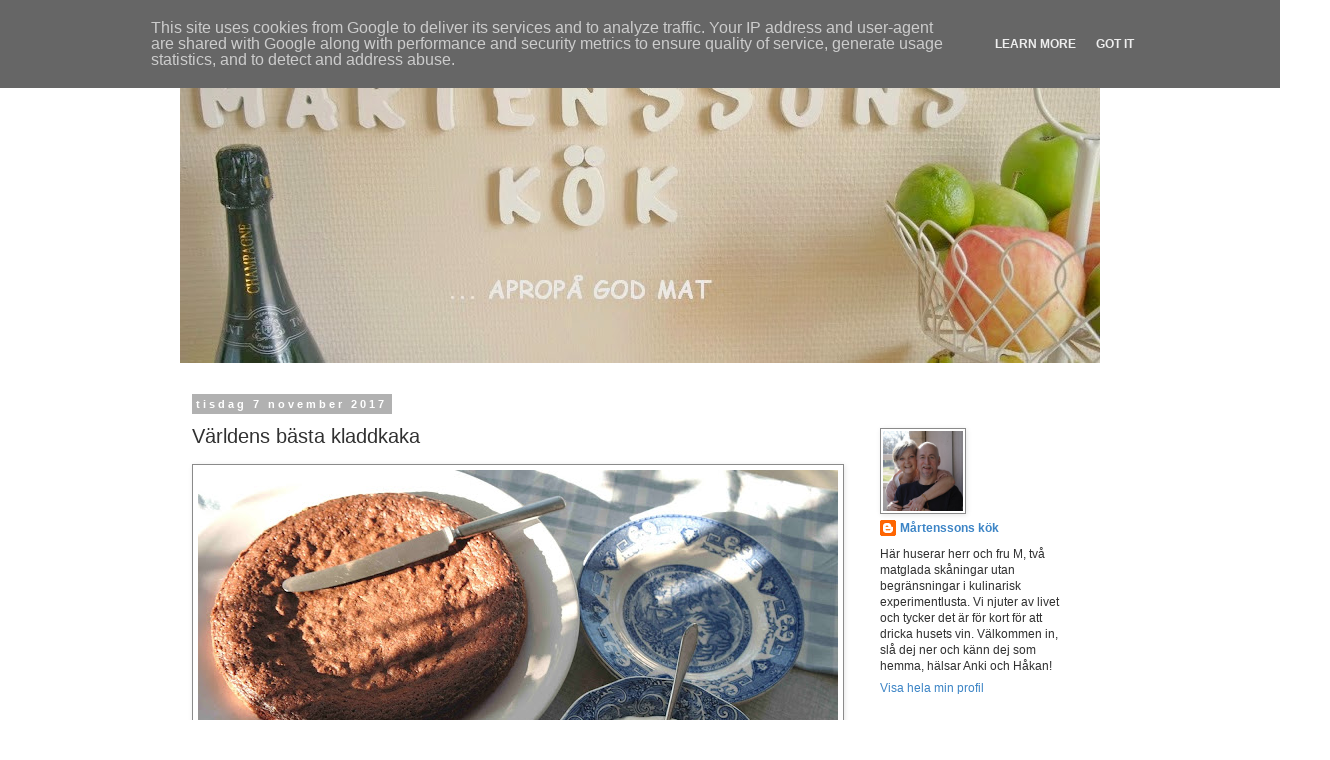

--- FILE ---
content_type: text/html; charset=UTF-8
request_url: https://www.martenssonskok.se/2017/11/varldens-basta-kladdkaka.html
body_size: 20216
content:
<!DOCTYPE html>
<html class='v2' dir='ltr' lang='sv'>
<head>
<link href='https://www.blogger.com/static/v1/widgets/335934321-css_bundle_v2.css' rel='stylesheet' type='text/css'/>
<meta content='width=1100' name='viewport'/>
<meta content='text/html; charset=UTF-8' http-equiv='Content-Type'/>
<meta content='blogger' name='generator'/>
<link href='https://www.martenssonskok.se/favicon.ico' rel='icon' type='image/x-icon'/>
<link href='https://www.martenssonskok.se/2017/11/varldens-basta-kladdkaka.html' rel='canonical'/>
<link rel="alternate" type="application/atom+xml" title="MÅRTENSSONS KÖK - Atom" href="https://www.martenssonskok.se/feeds/posts/default" />
<link rel="alternate" type="application/rss+xml" title="MÅRTENSSONS KÖK - RSS" href="https://www.martenssonskok.se/feeds/posts/default?alt=rss" />
<link rel="service.post" type="application/atom+xml" title="MÅRTENSSONS KÖK - Atom" href="https://www.blogger.com/feeds/4232282486110127427/posts/default" />

<link rel="alternate" type="application/atom+xml" title="MÅRTENSSONS KÖK - Atom" href="https://www.martenssonskok.se/feeds/7278692202222210749/comments/default" />
<!--Can't find substitution for tag [blog.ieCssRetrofitLinks]-->
<link href='https://blogger.googleusercontent.com/img/b/R29vZ2xl/AVvXsEjDK3NY3nhXButGfWKlJBAJL__XfeBJB_bOIZpnwEHsFnkkNunirK8Po9eSlHSX8hhSxItXnw8GzCL3KobnbaPDDDfSLOxEcxE-Ow8TF3wB8HWrqi_LjODVpzztsEHBObi6MM8XEp-0BSM/s640/kladdkaka.jpg' rel='image_src'/>
<meta content='https://www.martenssonskok.se/2017/11/varldens-basta-kladdkaka.html' property='og:url'/>
<meta content='Världens bästa kladdkaka' property='og:title'/>
<meta content='  I dag är det kladdkakans dag och hela cyberspace med alla sina sociala medier fullkomligt svämmar över av goda kladdiga chokladbakverk - s...' property='og:description'/>
<meta content='https://blogger.googleusercontent.com/img/b/R29vZ2xl/AVvXsEjDK3NY3nhXButGfWKlJBAJL__XfeBJB_bOIZpnwEHsFnkkNunirK8Po9eSlHSX8hhSxItXnw8GzCL3KobnbaPDDDfSLOxEcxE-Ow8TF3wB8HWrqi_LjODVpzztsEHBObi6MM8XEp-0BSM/w1200-h630-p-k-no-nu/kladdkaka.jpg' property='og:image'/>
<title>MÅRTENSSONS KÖK: Världens bästa kladdkaka</title>
<style id='page-skin-1' type='text/css'><!--
/*
-----------------------------------------------
Blogger Template Style
Name:     Simple
Designer: Blogger
URL:      www.blogger.com
----------------------------------------------- */
/* Content
----------------------------------------------- */
body {
font: normal normal 12px Verdana, Geneva, sans-serif;
color: #313131;
background: #ffffff none no-repeat scroll center center;
padding: 0 0 0 0;
}
html body .region-inner {
min-width: 0;
max-width: 100%;
width: auto;
}
h2 {
font-size: 22px;
}
a:link {
text-decoration:none;
color: #3d85c6;
}
a:visited {
text-decoration:none;
color: #3d85c6;
}
a:hover {
text-decoration:underline;
color: #ff918a;
}
.body-fauxcolumn-outer .fauxcolumn-inner {
background: transparent none repeat scroll top left;
_background-image: none;
}
.body-fauxcolumn-outer .cap-top {
position: absolute;
z-index: 1;
height: 400px;
width: 100%;
}
.body-fauxcolumn-outer .cap-top .cap-left {
width: 100%;
background: transparent none repeat-x scroll top left;
_background-image: none;
}
.content-outer {
-moz-box-shadow: 0 0 0 rgba(0, 0, 0, .15);
-webkit-box-shadow: 0 0 0 rgba(0, 0, 0, .15);
-goog-ms-box-shadow: 0 0 0 #333333;
box-shadow: 0 0 0 rgba(0, 0, 0, .15);
margin-bottom: 1px;
}
.content-inner {
padding: 10px 40px;
}
.content-inner {
background-color: #ffffff;
}
/* Header
----------------------------------------------- */
.header-outer {
background: transparent none repeat-x scroll 0 -400px;
_background-image: none;
}
.Header h1 {
font: normal normal 80px Arial, Tahoma, Helvetica, FreeSans, sans-serif;
color: #000000;
text-shadow: 0 0 0 rgba(0, 0, 0, .2);
}
.Header h1 a {
color: #000000;
}
.Header .description {
font-size: 18px;
color: #000000;
}
.header-inner .Header .titlewrapper {
padding: 22px 0;
}
.header-inner .Header .descriptionwrapper {
padding: 0 0;
}
/* Tabs
----------------------------------------------- */
.tabs-inner .section:first-child {
border-top: 0 solid #d6d6d6;
}
.tabs-inner .section:first-child ul {
margin-top: -1px;
border-top: 1px solid #d6d6d6;
border-left: 1px solid #d6d6d6;
border-right: 1px solid #d6d6d6;
}
.tabs-inner .widget ul {
background: transparent none repeat-x scroll 0 -800px;
_background-image: none;
border-bottom: 1px solid #d6d6d6;
margin-top: 0;
margin-left: -30px;
margin-right: -30px;
}
.tabs-inner .widget li a {
display: inline-block;
padding: .6em 1em;
font: normal normal 12px Verdana, Geneva, sans-serif;
color: #000000;
border-left: 1px solid #ffffff;
border-right: 1px solid #d6d6d6;
}
.tabs-inner .widget li:first-child a {
border-left: none;
}
.tabs-inner .widget li.selected a, .tabs-inner .widget li a:hover {
color: #000000;
background-color: #e8e8e8;
text-decoration: none;
}
/* Columns
----------------------------------------------- */
.main-outer {
border-top: 0 solid transparent;
}
.fauxcolumn-left-outer .fauxcolumn-inner {
border-right: 1px solid transparent;
}
.fauxcolumn-right-outer .fauxcolumn-inner {
border-left: 1px solid transparent;
}
/* Headings
----------------------------------------------- */
div.widget > h2,
div.widget h2.title {
margin: 0 0 1em 0;
font: normal bold 11px 'Trebuchet MS',Trebuchet,Verdana,sans-serif;
color: #000000;
}
/* Widgets
----------------------------------------------- */
.widget .zippy {
color: #8a8a8a;
text-shadow: 2px 2px 1px rgba(0, 0, 0, .1);
}
.widget .popular-posts ul {
list-style: none;
}
/* Posts
----------------------------------------------- */
h2.date-header {
font: normal bold 11px Arial, Tahoma, Helvetica, FreeSans, sans-serif;
}
.date-header span {
background-color: #b1b1b1;
color: #ffffff;
padding: 0.4em;
letter-spacing: 3px;
margin: inherit;
}
.main-inner {
padding-top: 35px;
padding-bottom: 65px;
}
.main-inner .column-center-inner {
padding: 0 0;
}
.main-inner .column-center-inner .section {
margin: 0 1em;
}
.post {
margin: 0 0 45px 0;
}
h3.post-title, .comments h4 {
font: normal normal 20px Verdana, Geneva, sans-serif;
margin: .75em 0 0;
}
.post-body {
font-size: 110%;
line-height: 1.4;
position: relative;
}
.post-body img, .post-body .tr-caption-container, .Profile img, .Image img,
.BlogList .item-thumbnail img {
padding: 2px;
background: #ffffff;
border: 1px solid #8a8a8a;
-moz-box-shadow: 1px 1px 5px rgba(0, 0, 0, .1);
-webkit-box-shadow: 1px 1px 5px rgba(0, 0, 0, .1);
box-shadow: 1px 1px 5px rgba(0, 0, 0, .1);
}
.post-body img, .post-body .tr-caption-container {
padding: 5px;
}
.post-body .tr-caption-container {
color: #2d2d2d;
}
.post-body .tr-caption-container img {
padding: 0;
background: transparent;
border: none;
-moz-box-shadow: 0 0 0 rgba(0, 0, 0, .1);
-webkit-box-shadow: 0 0 0 rgba(0, 0, 0, .1);
box-shadow: 0 0 0 rgba(0, 0, 0, .1);
}
.post-header {
margin: 0 0 1.5em;
line-height: 1.6;
font-size: 90%;
}
.post-footer {
margin: 20px -2px 0;
padding: 5px 10px;
color: #313131;
background-color: #e8e8e8;
border-bottom: 1px solid #e8e8e8;
line-height: 1.6;
font-size: 90%;
}
#comments .comment-author {
padding-top: 1.5em;
border-top: 1px solid transparent;
background-position: 0 1.5em;
}
#comments .comment-author:first-child {
padding-top: 0;
border-top: none;
}
.avatar-image-container {
margin: .2em 0 0;
}
#comments .avatar-image-container img {
border: 1px solid #8a8a8a;
}
/* Comments
----------------------------------------------- */
.comments .comments-content .icon.blog-author {
background-repeat: no-repeat;
background-image: url([data-uri]);
}
.comments .comments-content .loadmore a {
border-top: 1px solid #8a8a8a;
border-bottom: 1px solid #8a8a8a;
}
.comments .comment-thread.inline-thread {
background-color: #e8e8e8;
}
.comments .continue {
border-top: 2px solid #8a8a8a;
}
/* Accents
---------------------------------------------- */
.section-columns td.columns-cell {
border-left: 1px solid transparent;
}
.blog-pager {
background: transparent url(//www.blogblog.com/1kt/simple/paging_dot.png) repeat-x scroll top center;
}
.blog-pager-older-link, .home-link,
.blog-pager-newer-link {
background-color: #ffffff;
padding: 5px;
}
.footer-outer {
border-top: 1px dashed #bbbbbb;
}
/* Mobile
----------------------------------------------- */
body.mobile  {
background-size: auto;
}
.mobile .body-fauxcolumn-outer {
background: transparent none repeat scroll top left;
}
.mobile .body-fauxcolumn-outer .cap-top {
background-size: 100% auto;
}
.mobile .content-outer {
-webkit-box-shadow: 0 0 3px rgba(0, 0, 0, .15);
box-shadow: 0 0 3px rgba(0, 0, 0, .15);
}
.mobile .tabs-inner .widget ul {
margin-left: 0;
margin-right: 0;
}
.mobile .post {
margin: 0;
}
.mobile .main-inner .column-center-inner .section {
margin: 0;
}
.mobile .date-header span {
padding: 0.1em 10px;
margin: 0 -10px;
}
.mobile h3.post-title {
margin: 0;
}
.mobile .blog-pager {
background: transparent none no-repeat scroll top center;
}
.mobile .footer-outer {
border-top: none;
}
.mobile .main-inner, .mobile .footer-inner {
background-color: #ffffff;
}
.mobile-index-contents {
color: #313131;
}
.mobile-link-button {
background-color: #3d85c6;
}
.mobile-link-button a:link, .mobile-link-button a:visited {
color: #ffffff;
}
.mobile .tabs-inner .section:first-child {
border-top: none;
}
.mobile .tabs-inner .PageList .widget-content {
background-color: #e8e8e8;
color: #000000;
border-top: 1px solid #d6d6d6;
border-bottom: 1px solid #d6d6d6;
}
.mobile .tabs-inner .PageList .widget-content .pagelist-arrow {
border-left: 1px solid #d6d6d6;
}

--></style>
<style id='template-skin-1' type='text/css'><!--
body {
min-width: 1000px;
}
.content-outer, .content-fauxcolumn-outer, .region-inner {
min-width: 1000px;
max-width: 1000px;
_width: 1000px;
}
.main-inner .columns {
padding-left: 0px;
padding-right: 250px;
}
.main-inner .fauxcolumn-center-outer {
left: 0px;
right: 250px;
/* IE6 does not respect left and right together */
_width: expression(this.parentNode.offsetWidth -
parseInt("0px") -
parseInt("250px") + 'px');
}
.main-inner .fauxcolumn-left-outer {
width: 0px;
}
.main-inner .fauxcolumn-right-outer {
width: 250px;
}
.main-inner .column-left-outer {
width: 0px;
right: 100%;
margin-left: -0px;
}
.main-inner .column-right-outer {
width: 250px;
margin-right: -250px;
}
#layout {
min-width: 0;
}
#layout .content-outer {
min-width: 0;
width: 800px;
}
#layout .region-inner {
min-width: 0;
width: auto;
}
body#layout div.add_widget {
padding: 8px;
}
body#layout div.add_widget a {
margin-left: 32px;
}
--></style>
<script type='text/javascript'>
        (function(i,s,o,g,r,a,m){i['GoogleAnalyticsObject']=r;i[r]=i[r]||function(){
        (i[r].q=i[r].q||[]).push(arguments)},i[r].l=1*new Date();a=s.createElement(o),
        m=s.getElementsByTagName(o)[0];a.async=1;a.src=g;m.parentNode.insertBefore(a,m)
        })(window,document,'script','https://www.google-analytics.com/analytics.js','ga');
        ga('create', 'UA-26816507-1', 'auto', 'blogger');
        ga('blogger.send', 'pageview');
      </script>
<link href='https://www.blogger.com/dyn-css/authorization.css?targetBlogID=4232282486110127427&amp;zx=4dcf33a3-4033-4507-999c-bf08a3616da6' media='none' onload='if(media!=&#39;all&#39;)media=&#39;all&#39;' rel='stylesheet'/><noscript><link href='https://www.blogger.com/dyn-css/authorization.css?targetBlogID=4232282486110127427&amp;zx=4dcf33a3-4033-4507-999c-bf08a3616da6' rel='stylesheet'/></noscript>
<meta name='google-adsense-platform-account' content='ca-host-pub-1556223355139109'/>
<meta name='google-adsense-platform-domain' content='blogspot.com'/>

<script type="text/javascript" language="javascript">
  // Supply ads personalization default for EEA readers
  // See https://www.blogger.com/go/adspersonalization
  adsbygoogle = window.adsbygoogle || [];
  if (typeof adsbygoogle.requestNonPersonalizedAds === 'undefined') {
    adsbygoogle.requestNonPersonalizedAds = 1;
  }
</script>


</head>
<body class='loading variant-simplysimple'>
<div class='navbar section' id='navbar' name='Navbar'><div class='widget Navbar' data-version='1' id='Navbar1'><script type="text/javascript">
    function setAttributeOnload(object, attribute, val) {
      if(window.addEventListener) {
        window.addEventListener('load',
          function(){ object[attribute] = val; }, false);
      } else {
        window.attachEvent('onload', function(){ object[attribute] = val; });
      }
    }
  </script>
<div id="navbar-iframe-container"></div>
<script type="text/javascript" src="https://apis.google.com/js/platform.js"></script>
<script type="text/javascript">
      gapi.load("gapi.iframes:gapi.iframes.style.bubble", function() {
        if (gapi.iframes && gapi.iframes.getContext) {
          gapi.iframes.getContext().openChild({
              url: 'https://www.blogger.com/navbar/4232282486110127427?po\x3d7278692202222210749\x26origin\x3dhttps://www.martenssonskok.se',
              where: document.getElementById("navbar-iframe-container"),
              id: "navbar-iframe"
          });
        }
      });
    </script><script type="text/javascript">
(function() {
var script = document.createElement('script');
script.type = 'text/javascript';
script.src = '//pagead2.googlesyndication.com/pagead/js/google_top_exp.js';
var head = document.getElementsByTagName('head')[0];
if (head) {
head.appendChild(script);
}})();
</script>
</div></div>
<div class='body-fauxcolumns'>
<div class='fauxcolumn-outer body-fauxcolumn-outer'>
<div class='cap-top'>
<div class='cap-left'></div>
<div class='cap-right'></div>
</div>
<div class='fauxborder-left'>
<div class='fauxborder-right'></div>
<div class='fauxcolumn-inner'>
</div>
</div>
<div class='cap-bottom'>
<div class='cap-left'></div>
<div class='cap-right'></div>
</div>
</div>
</div>
<div class='content'>
<div class='content-fauxcolumns'>
<div class='fauxcolumn-outer content-fauxcolumn-outer'>
<div class='cap-top'>
<div class='cap-left'></div>
<div class='cap-right'></div>
</div>
<div class='fauxborder-left'>
<div class='fauxborder-right'></div>
<div class='fauxcolumn-inner'>
</div>
</div>
<div class='cap-bottom'>
<div class='cap-left'></div>
<div class='cap-right'></div>
</div>
</div>
</div>
<div class='content-outer'>
<div class='content-cap-top cap-top'>
<div class='cap-left'></div>
<div class='cap-right'></div>
</div>
<div class='fauxborder-left content-fauxborder-left'>
<div class='fauxborder-right content-fauxborder-right'></div>
<div class='content-inner'>
<header>
<div class='header-outer'>
<div class='header-cap-top cap-top'>
<div class='cap-left'></div>
<div class='cap-right'></div>
</div>
<div class='fauxborder-left header-fauxborder-left'>
<div class='fauxborder-right header-fauxborder-right'></div>
<div class='region-inner header-inner'>
<div class='header section' id='header' name='Rubrik'><div class='widget Header' data-version='1' id='Header1'>
<div id='header-inner'>
<a href='https://www.martenssonskok.se/' style='display: block'>
<img alt='MÅRTENSSONS KÖK' height='323px; ' id='Header1_headerimg' src='https://blogger.googleusercontent.com/img/b/R29vZ2xl/AVvXsEgJxjwTRXoeMIbxpeIUBE-6VL4RYiL_ckCsFA-JTSskSGn-Zp3IJgcvjCrZV_2K0XGgUVxzBUy0aJJfz0iHY8EFHuZUfnkWxKiX7igH02PIYPLfRAAtNXmVk8E5vnhWyl6mi3Lz5rB_pqTn/s1600/_SAM0216.jpg' style='display: block' width='920px; '/>
</a>
</div>
</div></div>
</div>
</div>
<div class='header-cap-bottom cap-bottom'>
<div class='cap-left'></div>
<div class='cap-right'></div>
</div>
</div>
</header>
<div class='tabs-outer'>
<div class='tabs-cap-top cap-top'>
<div class='cap-left'></div>
<div class='cap-right'></div>
</div>
<div class='fauxborder-left tabs-fauxborder-left'>
<div class='fauxborder-right tabs-fauxborder-right'></div>
<div class='region-inner tabs-inner'>
<div class='tabs no-items section' id='crosscol' name='Alla kolumner'></div>
<div class='tabs no-items section' id='crosscol-overflow' name='Cross-Column 2'></div>
</div>
</div>
<div class='tabs-cap-bottom cap-bottom'>
<div class='cap-left'></div>
<div class='cap-right'></div>
</div>
</div>
<div class='main-outer'>
<div class='main-cap-top cap-top'>
<div class='cap-left'></div>
<div class='cap-right'></div>
</div>
<div class='fauxborder-left main-fauxborder-left'>
<div class='fauxborder-right main-fauxborder-right'></div>
<div class='region-inner main-inner'>
<div class='columns fauxcolumns'>
<div class='fauxcolumn-outer fauxcolumn-center-outer'>
<div class='cap-top'>
<div class='cap-left'></div>
<div class='cap-right'></div>
</div>
<div class='fauxborder-left'>
<div class='fauxborder-right'></div>
<div class='fauxcolumn-inner'>
</div>
</div>
<div class='cap-bottom'>
<div class='cap-left'></div>
<div class='cap-right'></div>
</div>
</div>
<div class='fauxcolumn-outer fauxcolumn-left-outer'>
<div class='cap-top'>
<div class='cap-left'></div>
<div class='cap-right'></div>
</div>
<div class='fauxborder-left'>
<div class='fauxborder-right'></div>
<div class='fauxcolumn-inner'>
</div>
</div>
<div class='cap-bottom'>
<div class='cap-left'></div>
<div class='cap-right'></div>
</div>
</div>
<div class='fauxcolumn-outer fauxcolumn-right-outer'>
<div class='cap-top'>
<div class='cap-left'></div>
<div class='cap-right'></div>
</div>
<div class='fauxborder-left'>
<div class='fauxborder-right'></div>
<div class='fauxcolumn-inner'>
</div>
</div>
<div class='cap-bottom'>
<div class='cap-left'></div>
<div class='cap-right'></div>
</div>
</div>
<!-- corrects IE6 width calculation -->
<div class='columns-inner'>
<div class='column-center-outer'>
<div class='column-center-inner'>
<div class='main section' id='main' name='Huvudsektion'><div class='widget Blog' data-version='1' id='Blog1'>
<div class='blog-posts hfeed'>

          <div class="date-outer">
        
<h2 class='date-header'><span>tisdag 7 november 2017</span></h2>

          <div class="date-posts">
        
<div class='post-outer'>
<div class='post hentry uncustomized-post-template' itemprop='blogPost' itemscope='itemscope' itemtype='http://schema.org/BlogPosting'>
<meta content='https://blogger.googleusercontent.com/img/b/R29vZ2xl/AVvXsEjDK3NY3nhXButGfWKlJBAJL__XfeBJB_bOIZpnwEHsFnkkNunirK8Po9eSlHSX8hhSxItXnw8GzCL3KobnbaPDDDfSLOxEcxE-Ow8TF3wB8HWrqi_LjODVpzztsEHBObi6MM8XEp-0BSM/s640/kladdkaka.jpg' itemprop='image_url'/>
<meta content='4232282486110127427' itemprop='blogId'/>
<meta content='7278692202222210749' itemprop='postId'/>
<a name='7278692202222210749'></a>
<h3 class='post-title entry-title' itemprop='name'>
Världens bästa kladdkaka
</h3>
<div class='post-header'>
<div class='post-header-line-1'></div>
</div>
<div class='post-body entry-content' id='post-body-7278692202222210749' itemprop='description articleBody'>
<a href="https://blogger.googleusercontent.com/img/b/R29vZ2xl/AVvXsEjDK3NY3nhXButGfWKlJBAJL__XfeBJB_bOIZpnwEHsFnkkNunirK8Po9eSlHSX8hhSxItXnw8GzCL3KobnbaPDDDfSLOxEcxE-Ow8TF3wB8HWrqi_LjODVpzztsEHBObi6MM8XEp-0BSM/s1600/kladdkaka.jpg" imageanchor="1" style="clear: left; display: inline !important; margin-bottom: 1em; margin-right: 1em;"><img alt="bästa kladdkakan" border="0" data-original-height="1065" data-original-width="1600" height="426" src="https://blogger.googleusercontent.com/img/b/R29vZ2xl/AVvXsEjDK3NY3nhXButGfWKlJBAJL__XfeBJB_bOIZpnwEHsFnkkNunirK8Po9eSlHSX8hhSxItXnw8GzCL3KobnbaPDDDfSLOxEcxE-Ow8TF3wB8HWrqi_LjODVpzztsEHBObi6MM8XEp-0BSM/s640/kladdkaka.jpg" title="" width="640" /></a><br />
<br />
I dag är det kladdkakans dag och hela cyberspace med alla sina sociala medier fullkomligt svämmar över av goda kladdiga chokladbakverk - slurp säger vi bara och hänger med på tåget.<br />
Ska vi vara helt ärliga så måste vi väl erkänna att vi inte hör till de mest kaktokiga personerna, något som säkert märks här i köket, men kladdkaka har vi svårt att tacka nej till! Speciellt om den är så där härligt geggig och kladdig inuti så att det nästan rinner ut när man skär in i den, lite som chokladlava ur en platt chokladvulkan 😋😋<br />
<br />
<div class="separator" style="clear: both; text-align: center;">
<a href="https://blogger.googleusercontent.com/img/b/R29vZ2xl/AVvXsEgOlXcd3vPYByNPY0n2c-4EVeMZ6JY96vVNyzuSeU8lxZZsSs42RnhwYAVG4pRo7RQUaVk1tKJzQHC4RhDexHYzrC1ckz5CuWMeOtN2BPD1yezj7A2v84ISIrXTwjWm94We4tzEYHNbkwc/s1600/chokladkladdkaka.jpg" imageanchor="1" style="clear: left; float: left; margin-bottom: 1em; margin-right: 1em;"><img alt="bästa chokladkladdkakan" border="0" data-original-height="1065" data-original-width="1600" height="426" src="https://blogger.googleusercontent.com/img/b/R29vZ2xl/AVvXsEgOlXcd3vPYByNPY0n2c-4EVeMZ6JY96vVNyzuSeU8lxZZsSs42RnhwYAVG4pRo7RQUaVk1tKJzQHC4RhDexHYzrC1ckz5CuWMeOtN2BPD1yezj7A2v84ISIrXTwjWm94We4tzEYHNbkwc/s640/chokladkladdkaka.jpg" title="" width="640" /></a></div>
<br />
Men det är faktiskt inte så lätt att få till den där kladdigheten alla gånger, fru M tillhör dom som haft <i>lite</i> problem med att lyckas och så har det nästan alltid varit ända fram till nu. För äntligen så har hon kommit på fidusen och det med hjälp av ICAs medlemstidning Buffé, där man i det senaste numret kunde läsa om hur de testat sej fram till hur man fick ett strålande resultat med kladdkakebaket.<br />
Naturligtvis var vi tvungna att testa, vem kan motstå en sådan utmaning med ett sådant löfte, och det passade vi på att göra förra helgen när Håkan fyllde år.<br />
Och kan ni tänka er att det blev den absolut bästa kladdkakan vi någonsin plockat fram ur ugnen, lagom kladdig med frasig skorpa, och så klart vill vi skicka ICAs recept vidare till er:<br />
<br />
<b>Kladdkaka&nbsp; 10-12 bitar</b><br />
150 g smör<br />
3 ägg&nbsp; (medium)<br />
3 dl (270 g) strösocker<br />
1 3/4 dl (105 g) vetemjöl<br />
1 1/4 dl (50 g) kakao<br />
&#189; msk vaniljsocker<br />
2 krm salt<br />
smör och mjöl till formen<br />
Smält smöret.<br />
Rör samman ägg och socker i en skål.<br />
Blanda samman de torra ingredienserna i en annan skål.<br />
Rör ner smöret i äggsmeten och rör därefter ner de torra ingredienserna, sikta gärna ner dom.<br />
Smörj och mjöla en form, 24 cm i diameter, med avtagbar kan.<br />
Häll smeten i formen och grädda kakan i nedre delen av ugnen på 175 grader, 17-20 minuter.<br />
När kakan är torr på ytan är den färdig att ta ut och låta svalna innan den serveras, gärna med lättvispad grädde.<br />
<br />
Vill man piffa till och sätta lite annan touche på kladdkakan så kan man smaksätta den med till exempel kaffe, lakrits eller varför inte chili, ja säkert kan man variera på många fler vis!<br />
Är ni nyfikna på kladdkakorna vi tidigare bakat/bjudits på så har vi samlat ihop alla<a href="http://www.martenssonskok.se/2015/11/kladdkakans-dag.html"> kladdkaksrecept</a> i ett och samma inlägg.<br />
<br />
Huruvida vi får smarra på kladdkaka idag vet vi inget om, det skulle väl i så fall vara om någon får för sej att bjuda oss en bit för den vi bakade tog slut i ett nafs! Hur blir det för din del, festar du till det med en kladdig kaka dagen till ära, kanske bakar du en själv och i så fall, brukar du lyckas?<br />
<br />
Smaklig spis! / Anki och Håkan
<div style='clear: both;'></div>
</div>
<div class='post-footer'>
<div class='post-footer-line post-footer-line-1'>
<span class='post-author vcard'>
Upplagd av
<span class='fn' itemprop='author' itemscope='itemscope' itemtype='http://schema.org/Person'>
<meta content='https://www.blogger.com/profile/17405150048469046387' itemprop='url'/>
<a class='g-profile' href='https://www.blogger.com/profile/17405150048469046387' rel='author' title='author profile'>
<span itemprop='name'>Mårtenssons kök</span>
</a>
</span>
</span>
<span class='post-timestamp'>
kl.
<meta content='https://www.martenssonskok.se/2017/11/varldens-basta-kladdkaka.html' itemprop='url'/>
<a class='timestamp-link' href='https://www.martenssonskok.se/2017/11/varldens-basta-kladdkaka.html' rel='bookmark' title='permanent link'><abbr class='published' itemprop='datePublished' title='2017-11-07T08:38:00+01:00'>08:38</abbr></a>
</span>
<span class='post-comment-link'>
</span>
<span class='post-icons'>
<span class='item-control blog-admin pid-475360305'>
<a href='https://www.blogger.com/post-edit.g?blogID=4232282486110127427&postID=7278692202222210749&from=pencil' title='Redigera inlägg'>
<img alt='' class='icon-action' height='18' src='https://resources.blogblog.com/img/icon18_edit_allbkg.gif' width='18'/>
</a>
</span>
</span>
<div class='post-share-buttons goog-inline-block'>
<a class='goog-inline-block share-button sb-email' href='https://www.blogger.com/share-post.g?blogID=4232282486110127427&postID=7278692202222210749&target=email' target='_blank' title='Skicka med e-post'><span class='share-button-link-text'>Skicka med e-post</span></a><a class='goog-inline-block share-button sb-blog' href='https://www.blogger.com/share-post.g?blogID=4232282486110127427&postID=7278692202222210749&target=blog' onclick='window.open(this.href, "_blank", "height=270,width=475"); return false;' target='_blank' title='BlogThis!'><span class='share-button-link-text'>BlogThis!</span></a><a class='goog-inline-block share-button sb-twitter' href='https://www.blogger.com/share-post.g?blogID=4232282486110127427&postID=7278692202222210749&target=twitter' target='_blank' title='Dela på X'><span class='share-button-link-text'>Dela på X</span></a><a class='goog-inline-block share-button sb-facebook' href='https://www.blogger.com/share-post.g?blogID=4232282486110127427&postID=7278692202222210749&target=facebook' onclick='window.open(this.href, "_blank", "height=430,width=640"); return false;' target='_blank' title='Dela på Facebook'><span class='share-button-link-text'>Dela på Facebook</span></a><a class='goog-inline-block share-button sb-pinterest' href='https://www.blogger.com/share-post.g?blogID=4232282486110127427&postID=7278692202222210749&target=pinterest' target='_blank' title='Dela på Pinterest'><span class='share-button-link-text'>Dela på Pinterest</span></a>
</div>
</div>
<div class='post-footer-line post-footer-line-2'>
<span class='post-labels'>
Etiketter:
<a href='https://www.martenssonskok.se/search/label/Efterr%C3%A4tt' rel='tag'>Efterrätt</a>,
<a href='https://www.martenssonskok.se/search/label/Kakor' rel='tag'>Kakor</a>,
<a href='https://www.martenssonskok.se/search/label/Temadagar' rel='tag'>Temadagar</a>
</span>
</div>
<div class='post-footer-line post-footer-line-3'>
<span class='post-location'>
</span>
</div>
</div>
</div>
<div class='comments' id='comments'>
<a name='comments'></a>
<h4>2 kommentarer:</h4>
<div class='comments-content'>
<script async='async' src='' type='text/javascript'></script>
<script type='text/javascript'>
    (function() {
      var items = null;
      var msgs = null;
      var config = {};

// <![CDATA[
      var cursor = null;
      if (items && items.length > 0) {
        cursor = parseInt(items[items.length - 1].timestamp) + 1;
      }

      var bodyFromEntry = function(entry) {
        var text = (entry &&
                    ((entry.content && entry.content.$t) ||
                     (entry.summary && entry.summary.$t))) ||
            '';
        if (entry && entry.gd$extendedProperty) {
          for (var k in entry.gd$extendedProperty) {
            if (entry.gd$extendedProperty[k].name == 'blogger.contentRemoved') {
              return '<span class="deleted-comment">' + text + '</span>';
            }
          }
        }
        return text;
      }

      var parse = function(data) {
        cursor = null;
        var comments = [];
        if (data && data.feed && data.feed.entry) {
          for (var i = 0, entry; entry = data.feed.entry[i]; i++) {
            var comment = {};
            // comment ID, parsed out of the original id format
            var id = /blog-(\d+).post-(\d+)/.exec(entry.id.$t);
            comment.id = id ? id[2] : null;
            comment.body = bodyFromEntry(entry);
            comment.timestamp = Date.parse(entry.published.$t) + '';
            if (entry.author && entry.author.constructor === Array) {
              var auth = entry.author[0];
              if (auth) {
                comment.author = {
                  name: (auth.name ? auth.name.$t : undefined),
                  profileUrl: (auth.uri ? auth.uri.$t : undefined),
                  avatarUrl: (auth.gd$image ? auth.gd$image.src : undefined)
                };
              }
            }
            if (entry.link) {
              if (entry.link[2]) {
                comment.link = comment.permalink = entry.link[2].href;
              }
              if (entry.link[3]) {
                var pid = /.*comments\/default\/(\d+)\?.*/.exec(entry.link[3].href);
                if (pid && pid[1]) {
                  comment.parentId = pid[1];
                }
              }
            }
            comment.deleteclass = 'item-control blog-admin';
            if (entry.gd$extendedProperty) {
              for (var k in entry.gd$extendedProperty) {
                if (entry.gd$extendedProperty[k].name == 'blogger.itemClass') {
                  comment.deleteclass += ' ' + entry.gd$extendedProperty[k].value;
                } else if (entry.gd$extendedProperty[k].name == 'blogger.displayTime') {
                  comment.displayTime = entry.gd$extendedProperty[k].value;
                }
              }
            }
            comments.push(comment);
          }
        }
        return comments;
      };

      var paginator = function(callback) {
        if (hasMore()) {
          var url = config.feed + '?alt=json&v=2&orderby=published&reverse=false&max-results=50';
          if (cursor) {
            url += '&published-min=' + new Date(cursor).toISOString();
          }
          window.bloggercomments = function(data) {
            var parsed = parse(data);
            cursor = parsed.length < 50 ? null
                : parseInt(parsed[parsed.length - 1].timestamp) + 1
            callback(parsed);
            window.bloggercomments = null;
          }
          url += '&callback=bloggercomments';
          var script = document.createElement('script');
          script.type = 'text/javascript';
          script.src = url;
          document.getElementsByTagName('head')[0].appendChild(script);
        }
      };
      var hasMore = function() {
        return !!cursor;
      };
      var getMeta = function(key, comment) {
        if ('iswriter' == key) {
          var matches = !!comment.author
              && comment.author.name == config.authorName
              && comment.author.profileUrl == config.authorUrl;
          return matches ? 'true' : '';
        } else if ('deletelink' == key) {
          return config.baseUri + '/comment/delete/'
               + config.blogId + '/' + comment.id;
        } else if ('deleteclass' == key) {
          return comment.deleteclass;
        }
        return '';
      };

      var replybox = null;
      var replyUrlParts = null;
      var replyParent = undefined;

      var onReply = function(commentId, domId) {
        if (replybox == null) {
          // lazily cache replybox, and adjust to suit this style:
          replybox = document.getElementById('comment-editor');
          if (replybox != null) {
            replybox.height = '250px';
            replybox.style.display = 'block';
            replyUrlParts = replybox.src.split('#');
          }
        }
        if (replybox && (commentId !== replyParent)) {
          replybox.src = '';
          document.getElementById(domId).insertBefore(replybox, null);
          replybox.src = replyUrlParts[0]
              + (commentId ? '&parentID=' + commentId : '')
              + '#' + replyUrlParts[1];
          replyParent = commentId;
        }
      };

      var hash = (window.location.hash || '#').substring(1);
      var startThread, targetComment;
      if (/^comment-form_/.test(hash)) {
        startThread = hash.substring('comment-form_'.length);
      } else if (/^c[0-9]+$/.test(hash)) {
        targetComment = hash.substring(1);
      }

      // Configure commenting API:
      var configJso = {
        'maxDepth': config.maxThreadDepth
      };
      var provider = {
        'id': config.postId,
        'data': items,
        'loadNext': paginator,
        'hasMore': hasMore,
        'getMeta': getMeta,
        'onReply': onReply,
        'rendered': true,
        'initComment': targetComment,
        'initReplyThread': startThread,
        'config': configJso,
        'messages': msgs
      };

      var render = function() {
        if (window.goog && window.goog.comments) {
          var holder = document.getElementById('comment-holder');
          window.goog.comments.render(holder, provider);
        }
      };

      // render now, or queue to render when library loads:
      if (window.goog && window.goog.comments) {
        render();
      } else {
        window.goog = window.goog || {};
        window.goog.comments = window.goog.comments || {};
        window.goog.comments.loadQueue = window.goog.comments.loadQueue || [];
        window.goog.comments.loadQueue.push(render);
      }
    })();
// ]]>
  </script>
<div id='comment-holder'>
<div class="comment-thread toplevel-thread"><ol id="top-ra"><li class="comment" id="c2400687100682210241"><div class="avatar-image-container"><img src="//blogger.googleusercontent.com/img/b/R29vZ2xl/AVvXsEiYUCXsDyK0lvMDgD0sUwtsnsYvkqt-XLKxDdV0_NoFrsEau6SiO2DV6hSl8qWYf1Dysrfcz0qV61KksH94CmmwKc7M80SM9G8MayEia4KMSDcYES2q_1piYHJvMQ_rTg/s45-c/katarina.jpeg" alt=""/></div><div class="comment-block"><div class="comment-header"><cite class="user"><a href="https://www.blogger.com/profile/15158381323468184120" rel="nofollow">Katarina</a></cite><span class="icon user "></span><span class="datetime secondary-text"><a rel="nofollow" href="https://www.martenssonskok.se/2017/11/varldens-basta-kladdkaka.html?showComment=1510043259872#c2400687100682210241">7 november 2017 kl. 09:27</a></span></div><p class="comment-content">Glad kladdkakans dag på er :) Här blir det ingen kladdkaka idag, även om det är gott. Det var faktiskt ett tag sedan jag bakade en. Kanske får bli någon dag här snart. Kram!</p><span class="comment-actions secondary-text"><a class="comment-reply" target="_self" data-comment-id="2400687100682210241">Svara</a><span class="item-control blog-admin blog-admin pid-1726131255"><a target="_self" href="https://www.blogger.com/comment/delete/4232282486110127427/2400687100682210241">Radera</a></span></span></div><div class="comment-replies"><div id="c2400687100682210241-rt" class="comment-thread inline-thread"><span class="thread-toggle thread-expanded"><span class="thread-arrow"></span><span class="thread-count"><a target="_self">Svar</a></span></span><ol id="c2400687100682210241-ra" class="thread-chrome thread-expanded"><div><li class="comment" id="c1063897767146963530"><div class="avatar-image-container"><img src="//blogger.googleusercontent.com/img/b/R29vZ2xl/AVvXsEiLS7BYhot6UnMX-fWMWvBb0QGbiSj2voPiC9-JT72a_9jdbk523LyA4Hn8HWVnSDraXewDrmeST4qgT4_3N63dAMzBTdJDz2-mlZXxhmxm-rQep24CYBg5lKXlpqnH0Q/s45-c/20190302_160135.jpg" alt=""/></div><div class="comment-block"><div class="comment-header"><cite class="user"><a href="https://www.blogger.com/profile/17405150048469046387" rel="nofollow">Mårtenssons kök</a></cite><span class="icon user blog-author"></span><span class="datetime secondary-text"><a rel="nofollow" href="https://www.martenssonskok.se/2017/11/varldens-basta-kladdkaka.html?showComment=1510233000038#c1063897767146963530">9 november 2017 kl. 14:10</a></span></div><p class="comment-content">Tack, (detsamma skulle vi nästan säga men det är ju någon dag sedan... ;) ).<br>Blev det någon kladdigkaka?<br>Kram på dej</p><span class="comment-actions secondary-text"><span class="item-control blog-admin blog-admin pid-475360305"><a target="_self" href="https://www.blogger.com/comment/delete/4232282486110127427/1063897767146963530">Radera</a></span></span></div><div class="comment-replies"><div id="c1063897767146963530-rt" class="comment-thread inline-thread hidden"><span class="thread-toggle thread-expanded"><span class="thread-arrow"></span><span class="thread-count"><a target="_self">Svar</a></span></span><ol id="c1063897767146963530-ra" class="thread-chrome thread-expanded"><div></div><div id="c1063897767146963530-continue" class="continue"><a class="comment-reply" target="_self" data-comment-id="1063897767146963530">Svara</a></div></ol></div></div><div class="comment-replybox-single" id="c1063897767146963530-ce"></div></li></div><div id="c2400687100682210241-continue" class="continue"><a class="comment-reply" target="_self" data-comment-id="2400687100682210241">Svara</a></div></ol></div></div><div class="comment-replybox-single" id="c2400687100682210241-ce"></div></li></ol><div id="top-continue" class="continue"><a class="comment-reply" target="_self">Lägg till kommentar</a></div><div class="comment-replybox-thread" id="top-ce"></div><div class="loadmore hidden" data-post-id="7278692202222210749"><a target="_self">Läs in mer...</a></div></div>
</div>
</div>
<p class='comment-footer'>
<div class='comment-form'>
<a name='comment-form'></a>
<p>Tack för att ni skriver en rad i vårt kök! <br /></p>
<a href='https://www.blogger.com/comment/frame/4232282486110127427?po=7278692202222210749&hl=sv&saa=85391&origin=https://www.martenssonskok.se' id='comment-editor-src'></a>
<iframe allowtransparency='true' class='blogger-iframe-colorize blogger-comment-from-post' frameborder='0' height='410px' id='comment-editor' name='comment-editor' src='' width='100%'></iframe>
<script src='https://www.blogger.com/static/v1/jsbin/2830521187-comment_from_post_iframe.js' type='text/javascript'></script>
<script type='text/javascript'>
      BLOG_CMT_createIframe('https://www.blogger.com/rpc_relay.html');
    </script>
</div>
</p>
<div id='backlinks-container'>
<div id='Blog1_backlinks-container'>
</div>
</div>
</div>
</div>

        </div></div>
      
</div>
<div class='blog-pager' id='blog-pager'>
<span id='blog-pager-newer-link'>
<a class='blog-pager-newer-link' href='https://www.martenssonskok.se/2017/11/laxcannelloni-med-rakor-och-vitvinssas.html' id='Blog1_blog-pager-newer-link' title='Senaste inlägg'>Senaste inlägg</a>
</span>
<span id='blog-pager-older-link'>
<a class='blog-pager-older-link' href='https://www.martenssonskok.se/2017/11/veckomatsedel.html' id='Blog1_blog-pager-older-link' title='Äldre inlägg'>Äldre inlägg</a>
</span>
<a class='home-link' href='https://www.martenssonskok.se/'>Startsida</a>
</div>
<div class='clear'></div>
<div class='post-feeds'>
<div class='feed-links'>
Prenumerera på:
<a class='feed-link' href='https://www.martenssonskok.se/feeds/7278692202222210749/comments/default' target='_blank' type='application/atom+xml'>Kommentarer till inlägget (Atom)</a>
</div>
</div>
</div></div>
</div>
</div>
<div class='column-left-outer'>
<div class='column-left-inner'>
<aside>
</aside>
</div>
</div>
<div class='column-right-outer'>
<div class='column-right-inner'>
<aside>
<div class='sidebar section' id='sidebar-right-1'><div class='widget HTML' data-version='1' id='HTML16'>
<h2 class='title'>Printfriendly</h2>
<div class='widget-content'>
<script>var pfHeaderImgUrl = '';var pfHeaderTagline = '';var pfdisableClickToDel = 0;var pfHideImages = 0;var pfImageDisplayStyle = 'right';var pfDisablePDF = 0;var pfDisableEmail = 0;var pfDisablePrint = 0;var pfCustomCSS = '';var pfBtVersion='1';(function(){var js, pf;pf = document.createElement('script');pf.type = 'text/javascript';if ('https:' === document.location.protocol){js='https://pf-cdn.printfriendly.com/ssl/main.js'}else{js='http://cdn.printfriendly.com/printfriendly.js'}pf.src=js;document.getElementsByTagName('head')[0].appendChild(pf)})();</script><script type="text/javascript">var pfButtonHTML = '<a href="http://www.printfriendly.com" style="margin-top:0.5em; float:left;display:block; margin-right: 0.5em; color:#6D9F00; text-decoration:none;" class="printfriendly" onclick="window.print(); return false;" title="Printer Friendly and PDF"><img style="border:none;-webkit-box-shadow:none;box-shadow:none;" src="http://cdn.printfriendly.com/button-print-blu20.png" alt="Print Friendly and PDF"/></a>'; var pfBloggerJs; pfBloggerJs = document.createElement("script"); pfBloggerJs.type ="text/javascript"; js= "http://cdn.printfriendly.com/blogger.js"; pfBloggerJs.src=js; document.getElementsByTagName("head")[0].appendChild(pfBloggerJs);</script><span id="pf_locator"></span><script type="text/javascript">var f = document.getElementById("pf_locator");var c = f.parentNode.parentNode.childNodes;for (i=0;i<c.length;i++) { try { c[i].style.display = "none"; } catch (err) {}}</script>
</div>
<div class='clear'></div>
</div><div class='widget Profile' data-version='1' id='Profile1'>
<div class='widget-content'>
<a href='https://www.blogger.com/profile/17405150048469046387'><img alt='Mitt foto' class='profile-img' height='80' src='//blogger.googleusercontent.com/img/b/R29vZ2xl/AVvXsEiLS7BYhot6UnMX-fWMWvBb0QGbiSj2voPiC9-JT72a_9jdbk523LyA4Hn8HWVnSDraXewDrmeST4qgT4_3N63dAMzBTdJDz2-mlZXxhmxm-rQep24CYBg5lKXlpqnH0Q/s220/20190302_160135.jpg' width='80'/></a>
<dl class='profile-datablock'>
<dt class='profile-data'>
<a class='profile-name-link g-profile' href='https://www.blogger.com/profile/17405150048469046387' rel='author' style='background-image: url(//www.blogger.com/img/logo-16.png);'>
Mårtenssons kök
</a>
</dt>
<dd class='profile-data'>
</dd>
<dd class='profile-textblock'>Här huserar herr och fru M, två matglada skåningar utan begränsningar i kulinarisk experimentlusta. Vi njuter av livet och tycker det är för kort för att dricka husets vin.
Välkommen in, slå dej ner och känn dej som hemma, hälsar Anki och Håkan!</dd>
</dl>
<a class='profile-link' href='https://www.blogger.com/profile/17405150048469046387' rel='author'>Visa hela min profil</a>
<div class='clear'></div>
</div>
</div><div class='widget HTML' data-version='1' id='HTML5'>
<h2 class='title'>Kontakta oss:</h2>
<div class='widget-content'>
martenssonskok@hotmail.se
</div>
<div class='clear'></div>
</div><div class='widget BlogSearch' data-version='1' id='BlogSearch1'>
<h2 class='title'>Sök efter recept</h2>
<div class='widget-content'>
<div id='BlogSearch1_form'>
<form action='https://www.martenssonskok.se/search' class='gsc-search-box' target='_top'>
<table cellpadding='0' cellspacing='0' class='gsc-search-box'>
<tbody>
<tr>
<td class='gsc-input'>
<input autocomplete='off' class='gsc-input' name='q' size='10' title='search' type='text' value=''/>
</td>
<td class='gsc-search-button'>
<input class='gsc-search-button' title='search' type='submit' value='Sök'/>
</td>
</tr>
</tbody>
</table>
</form>
</div>
</div>
<div class='clear'></div>
</div><div class='widget HTML' data-version='1' id='HTML17'>
<h2 class='title'>Följ oss på vår Facebooksida</h2>
<div class='widget-content'>
<iframe src="//www.facebook.com/plugins/like.php?href=http%3A%2F%2Fwww.facebook.com%2Fpages%2FM%25C3%25A5rtenssons-k%25C3%25B6k%2F235159133208978&amp;send=false&amp;layout=button_count&amp;width=450&amp;show_faces=false&amp;action=like&amp;colorscheme=light&amp;font&amp;height=21" scrolling="no" frameborder="0" style="border:none; overflow:hidden; width:450px; height:21px;" allowtransparency="true"></iframe>
</div>
<div class='clear'></div>
</div><div class='widget HTML' data-version='1' id='HTML24'>
<h2 class='title'>Follow this blog with bloglovin</h2>
<div class='widget-content'>
<a title="Follow Mårtenssons kök on Bloglovin" href="http://www.bloglovin.com/en/blog/1416852"><img alt="Follow on Bloglovin" src="https://lh3.googleusercontent.com/blogger_img_proxy/AEn0k_uyKj5v7n8NvSRHdLaUz9ynAs7gSW6aNcXS_Rtzf6vMO1TKoqDD9BX_hQG1A4Hsw2TUsij3Ibpr6f-sHlDid7dXepGVsxnHSHCe0bm0dmFQ7KX4vV62MdNgZGp0joADA2H8vw=s0-d" border="0"></a>
</div>
<div class='clear'></div>
</div><div class='widget PopularPosts' data-version='1' id='PopularPosts1'>
<h2>Populärt just nu:</h2>
<div class='widget-content popular-posts'>
<ul>
<li>
<div class='item-thumbnail-only'>
<div class='item-thumbnail'>
<a href='https://www.martenssonskok.se/2019/12/ankbrost-i-sous-vide.html' target='_blank'>
<img alt='' border='0' src='https://blogger.googleusercontent.com/img/b/R29vZ2xl/AVvXsEgeO9uMGgrVhHoZd6lltc37NMMA40g2hWPJ1i5qNbl0dSPqnMPCaN5FRMakKvh9SI7QqzwbIQjEd_6TDG6hDER69I7he0hHzzUBKm61Q29ABiVu6Ec-mI9a_D7mhwpBl_ETfP4TmGv06Uc/w72-h72-p-k-no-nu/ankbr%25C3%25B6st+sv.jpg'/>
</a>
</div>
<div class='item-title'><a href='https://www.martenssonskok.se/2019/12/ankbrost-i-sous-vide.html'>Ankbröst i sous vide</a></div>
</div>
<div style='clear: both;'></div>
</li>
<li>
<div class='item-thumbnail-only'>
<div class='item-thumbnail'>
<a href='https://www.martenssonskok.se/2013/01/mannerstroms-makaronipudding.html' target='_blank'>
<img alt='' border='0' src='https://blogger.googleusercontent.com/img/b/R29vZ2xl/AVvXsEjKhusrpX9N0PBFTXCD2R011ZxTaPDkCTMWO0FoP8i81ySo-P-ml4ZK0dYFMEpcxiSJH1LkiRzlxjnJvBdaGEMYs-o6QCu08_kSWqxaOyhLzbUVk9GYHOE6IZszU9X2ByXmxHwA3LGi497l/w72-h72-p-k-no-nu/_SAM7774.jpg'/>
</a>
</div>
<div class='item-title'><a href='https://www.martenssonskok.se/2013/01/mannerstroms-makaronipudding.html'>Mannerströms makaronipudding</a></div>
</div>
<div style='clear: both;'></div>
</li>
<li>
<div class='item-thumbnail-only'>
<div class='item-thumbnail'>
<a href='https://www.martenssonskok.se/2017/01/gronkalssoppa-med-farsk-gronkal.html' target='_blank'>
<img alt='' border='0' src='https://blogger.googleusercontent.com/img/b/R29vZ2xl/AVvXsEgjSRXkjTbYRzrswC8viszVhapi1FdhwrZcE2qV4NkGVL8HjU6ifN5RzZXyvaSBq36y67Rpi6-JGX0_rP9S-UC1LlPRayG5YZW4ySmPk4rVTC0ukYKh86zMWIQFNhtrQ4YDMhAo0Hgk_zU/w72-h72-p-k-no-nu/gr%25C3%25B6nk%25C3%25A5lssoppa+med+%25C3%25A4gg.jpg'/>
</a>
</div>
<div class='item-title'><a href='https://www.martenssonskok.se/2017/01/gronkalssoppa-med-farsk-gronkal.html'>Grönkålssoppa med färsk grönkål</a></div>
</div>
<div style='clear: both;'></div>
</li>
<li>
<div class='item-thumbnail-only'>
<div class='item-thumbnail'>
<a href='https://www.martenssonskok.se/2018/08/zuleikatarta.html' target='_blank'>
<img alt='' border='0' src='https://blogger.googleusercontent.com/img/b/R29vZ2xl/AVvXsEhrimwHeXGJH3hXEnchKXFQqu8GEa1wPCqyuhmgN3AghgXmDz2s0sEWp0__DiWBHkvnz4xQxa0jq5dD6epFUCkpNLzVmuGBrgmYhzkwhwqsIQf0Z3L_lriimx03A5pO4hHHF1NwkZPB3Rc/w72-h72-p-k-no-nu/zulaikat%25C3%25A5rta.jpg'/>
</a>
</div>
<div class='item-title'><a href='https://www.martenssonskok.se/2018/08/zuleikatarta.html'>Zuleikatårta </a></div>
</div>
<div style='clear: both;'></div>
</li>
<li>
<div class='item-thumbnail-only'>
<div class='item-thumbnail'>
<a href='https://www.martenssonskok.se/2013/01/jamie-olivers-lasagne-en-hit.html' target='_blank'>
<img alt='' border='0' src='https://blogger.googleusercontent.com/img/b/R29vZ2xl/AVvXsEi2kpkI_MOVYo78na9oXJem1cEAXdimCJVa99tN0uZKKA-lFpcLhbs9JUuveyQx3FlFgGwzDb7a0SQOy5ej37LJToY-6vdoVKbxBsgo4csJyfv-7slND52O8t7eNQBrp94KBvoL7hi56DPO/w72-h72-p-k-no-nu/_SAM7389.jpg'/>
</a>
</div>
<div class='item-title'><a href='https://www.martenssonskok.se/2013/01/jamie-olivers-lasagne-en-hit.html'>Jamie Olivers lasagne, en hit!</a></div>
</div>
<div style='clear: both;'></div>
</li>
<li>
<div class='item-thumbnail-only'>
<div class='item-thumbnail'>
<a href='https://www.martenssonskok.se/2016/11/korv-forsell-och-en-smarrig-kalssallad.html' target='_blank'>
<img alt='' border='0' src='https://blogger.googleusercontent.com/img/b/R29vZ2xl/AVvXsEicYeZkhwBaT_bTfeSVk66TgoF-H29OWMOIfZSixbmLzSlFTgbH6vYPlHa8-ugMQeK0VquA6cW0mFmfS6qe_Q8g4_WXUDLfpz-HHQhkGqGut4K0GMWqw8iYfkU4MgwzRO82X5buMsut4Qk/w72-h72-p-k-no-nu/korv+forsell.jpg'/>
</a>
</div>
<div class='item-title'><a href='https://www.martenssonskok.se/2016/11/korv-forsell-och-en-smarrig-kalssallad.html'>Korv Forsell och en smarrig kålssallad</a></div>
</div>
<div style='clear: both;'></div>
</li>
<li>
<div class='item-thumbnail-only'>
<div class='item-thumbnail'>
<a href='https://www.martenssonskok.se/2011/02/hasses-sill.html' target='_blank'>
<img alt='' border='0' src='https://blogger.googleusercontent.com/img/b/R29vZ2xl/AVvXsEg0gsZkdDrRUtPQgAuD1QQxenGYR-jvzkByZDlklVdqT4NP5TSJiNA9vT-Of-66_6ue0jODnZPtzc8VV3NnBihL5zNdEKFQA15SwGTNhgHsZsph3GWbToav_xfXowZh-_fU_yvV2MZ12SZn/w72-h72-p-k-no-nu/CIMG5489.jpg'/>
</a>
</div>
<div class='item-title'><a href='https://www.martenssonskok.se/2011/02/hasses-sill.html'>Skånsk kapprockasill</a></div>
</div>
<div style='clear: both;'></div>
</li>
<li>
<div class='item-thumbnail-only'>
<div class='item-thumbnail'>
<a href='https://www.martenssonskok.se/2011/12/hemgjord-rullsylta-och-marilyn-monroe.html' target='_blank'>
<img alt='' border='0' src='https://blogger.googleusercontent.com/img/b/R29vZ2xl/AVvXsEioHKpgoQnl99KLyiH775dW6T7BAC_5cupEf6HfKe_o5V44aI_lk1-Hlg_WqZo9Z6OXUNLPVu9UWamiqHhjxxaVXMC4Bw_47YoGVELh95IU3UB1Q9Xzlk5eOgREICgaDY-EmBzmd9OwXBYm/w72-h72-p-k-no-nu/_SAM7206.jpg'/>
</a>
</div>
<div class='item-title'><a href='https://www.martenssonskok.se/2011/12/hemgjord-rullsylta-och-marilyn-monroe.html'>Hemgjord rullsylta </a></div>
</div>
<div style='clear: both;'></div>
</li>
<li>
<div class='item-thumbnail-only'>
<div class='item-thumbnail'>
<a href='https://www.martenssonskok.se/2014/09/ugnsbakad-marulk-med-citronsmor-och.html' target='_blank'>
<img alt='' border='0' src='https://blogger.googleusercontent.com/img/b/R29vZ2xl/AVvXsEgKu9CeyFcbcegduCh7zNGdxOy_abJPOi3vxEvVbHD870vU2_M1hRC9L3JqNLiCu-mZR6-6WkV37KyQ0ogAhAiio72OIG4yn45LropA9oryD4xAFC16d-HSAXOyzuprxcdzGdu_xDRp7a8X/w72-h72-p-k-no-nu/marulk.jpg'/>
</a>
</div>
<div class='item-title'><a href='https://www.martenssonskok.se/2014/09/ugnsbakad-marulk-med-citronsmor-och.html'>Ugnsbakad marulk med citronsmör och rotfruktsfräs. Och lite Österlentips på det!</a></div>
</div>
<div style='clear: both;'></div>
</li>
<li>
<div class='item-thumbnail-only'>
<div class='item-thumbnail'>
<a href='https://www.martenssonskok.se/2010/10/soppa-pa-en-onsdag.html' target='_blank'>
<img alt='' border='0' src='https://blogger.googleusercontent.com/img/b/R29vZ2xl/AVvXsEi6FoWf0IfnfEDm3-M3MLewyBIFmtCANTFnnwX_T6i8zf5Rh2UdWJWEJvUOfqS9vdLs1aEnXAVXdxLjFPLTcPq4HM-eA4wqde_vqpw-MFMbGCbJsS2TKhvVYJ-NILK9ZIep1HGAAZE1cQmE/w72-h72-p-k-no-nu/_SAM7898.jpg'/>
</a>
</div>
<div class='item-title'><a href='https://www.martenssonskok.se/2010/10/soppa-pa-en-onsdag.html'>Ärtsoppa med kassler</a></div>
</div>
<div style='clear: both;'></div>
</li>
</ul>
<div class='clear'></div>
</div>
</div><div class='widget Label' data-version='1' id='Label1'>
<h2>Våra recept</h2>
<div class='widget-content list-label-widget-content'>
<ul>
<li>
<a dir='ltr' href='https://www.martenssonskok.se/search/label/Anka'>Anka</a>
</li>
<li>
<a dir='ltr' href='https://www.martenssonskok.se/search/label/Asiatiskt'>Asiatiskt</a>
</li>
<li>
<a dir='ltr' href='https://www.martenssonskok.se/search/label/Br%C3%B6dbak'>Brödbak</a>
</li>
<li>
<a dir='ltr' href='https://www.martenssonskok.se/search/label/Buff%C3%A9'>Buffé</a>
</li>
<li>
<a dir='ltr' href='https://www.martenssonskok.se/search/label/B%C3%A4r'>Bär</a>
</li>
<li>
<a dir='ltr' href='https://www.martenssonskok.se/search/label/Charkuterier%20-%20g%C3%B6r%20sj%C3%A4lv'>Charkuterier - gör själv</a>
</li>
<li>
<a dir='ltr' href='https://www.martenssonskok.se/search/label/Crock%20pot'>Crock pot</a>
</li>
<li>
<a dir='ltr' href='https://www.martenssonskok.se/search/label/Dressing'>Dressing</a>
</li>
<li>
<a dir='ltr' href='https://www.martenssonskok.se/search/label/Drink'>Drink</a>
</li>
<li>
<a dir='ltr' href='https://www.martenssonskok.se/search/label/Drinktilltugg'>Drinktilltugg</a>
</li>
<li>
<a dir='ltr' href='https://www.martenssonskok.se/search/label/Dukning'>Dukning</a>
</li>
<li>
<a dir='ltr' href='https://www.martenssonskok.se/search/label/Efterr%C3%A4tt'>Efterrätt</a>
</li>
<li>
<a dir='ltr' href='https://www.martenssonskok.se/search/label/Fisk'>Fisk</a>
</li>
<li>
<a dir='ltr' href='https://www.martenssonskok.se/search/label/Fl%C3%A4der'>Fläder</a>
</li>
<li>
<a dir='ltr' href='https://www.martenssonskok.se/search/label/Fl%C3%A4skk%C3%B6tt'>Fläskkött</a>
</li>
<li>
<a dir='ltr' href='https://www.martenssonskok.se/search/label/Fondue'>Fondue</a>
</li>
<li>
<a dir='ltr' href='https://www.martenssonskok.se/search/label/Frukost'>Frukost</a>
</li>
<li>
<a dir='ltr' href='https://www.martenssonskok.se/search/label/Frukt'>Frukt</a>
</li>
<li>
<a dir='ltr' href='https://www.martenssonskok.se/search/label/F%C3%A4rs'>Färs</a>
</li>
<li>
<a dir='ltr' href='https://www.martenssonskok.se/search/label/F%C3%B6rr%C3%A4tter'>Förrätter</a>
</li>
<li>
<a dir='ltr' href='https://www.martenssonskok.se/search/label/Glass'>Glass</a>
</li>
<li>
<a dir='ltr' href='https://www.martenssonskok.se/search/label/Glutenfritt'>Glutenfritt</a>
</li>
<li>
<a dir='ltr' href='https://www.martenssonskok.se/search/label/Godis'>Godis</a>
</li>
<li>
<a dir='ltr' href='https://www.martenssonskok.se/search/label/Grat%C3%A4nger'>Gratänger</a>
</li>
<li>
<a dir='ltr' href='https://www.martenssonskok.se/search/label/Grill'>Grill</a>
</li>
<li>
<a dir='ltr' href='https://www.martenssonskok.se/search/label/Gr%C3%B6nsaker'>Grönsaker</a>
</li>
<li>
<a dir='ltr' href='https://www.martenssonskok.se/search/label/G%C3%B6ra%20egen%20korv'>Göra egen korv</a>
</li>
<li>
<a dir='ltr' href='https://www.martenssonskok.se/search/label/Hjort'>Hjort</a>
</li>
<li>
<a dir='ltr' href='https://www.martenssonskok.se/search/label/Indiskt'>Indiskt</a>
</li>
<li>
<a dir='ltr' href='https://www.martenssonskok.se/search/label/Italienskt'>Italienskt</a>
</li>
<li>
<a dir='ltr' href='https://www.martenssonskok.se/search/label/Jordgubbar'>Jordgubbar</a>
</li>
<li>
<a dir='ltr' href='https://www.martenssonskok.se/search/label/Jul'>Jul</a>
</li>
<li>
<a dir='ltr' href='https://www.martenssonskok.se/search/label/Kakor'>Kakor</a>
</li>
<li>
<a dir='ltr' href='https://www.martenssonskok.se/search/label/Kallj%C3%A4st'>Kalljäst</a>
</li>
<li>
<a dir='ltr' href='https://www.martenssonskok.se/search/label/Kalv'>Kalv</a>
</li>
<li>
<a dir='ltr' href='https://www.martenssonskok.se/search/label/Kassler'>Kassler</a>
</li>
<li>
<a dir='ltr' href='https://www.martenssonskok.se/search/label/Korv'>Korv</a>
</li>
<li>
<a dir='ltr' href='https://www.martenssonskok.se/search/label/Kr%C3%A4ftor'>Kräftor</a>
</li>
<li>
<a dir='ltr' href='https://www.martenssonskok.se/search/label/Kr%C3%A4ftskiva'>Kräftskiva</a>
</li>
<li>
<a dir='ltr' href='https://www.martenssonskok.se/search/label/Kyckling'>Kyckling</a>
</li>
<li>
<a dir='ltr' href='https://www.martenssonskok.se/search/label/Laktosfritt'>Laktosfritt</a>
</li>
<li>
<a dir='ltr' href='https://www.martenssonskok.se/search/label/Lamm'>Lamm</a>
</li>
<li>
<a dir='ltr' href='https://www.martenssonskok.se/search/label/Lax'>Lax</a>
</li>
<li>
<a dir='ltr' href='https://www.martenssonskok.se/search/label/Lergryta'>Lergryta</a>
</li>
<li>
<a dir='ltr' href='https://www.martenssonskok.se/search/label/Makrill'>Makrill</a>
</li>
<li>
<a dir='ltr' href='https://www.martenssonskok.se/search/label/Marinader'>Marinader</a>
</li>
<li>
<a dir='ltr' href='https://www.martenssonskok.se/search/label/Marmelad'>Marmelad</a>
</li>
<li>
<a dir='ltr' href='https://www.martenssonskok.se/search/label/Midsommar'>Midsommar</a>
</li>
<li>
<a dir='ltr' href='https://www.martenssonskok.se/search/label/Musslor'>Musslor</a>
</li>
<li>
<a dir='ltr' href='https://www.martenssonskok.se/search/label/Ny%C3%A5rsafton'>Nyårsafton</a>
</li>
<li>
<a dir='ltr' href='https://www.martenssonskok.se/search/label/Oxk%C3%B6tt'>Oxkött</a>
</li>
<li>
<a dir='ltr' href='https://www.martenssonskok.se/search/label/Paj'>Paj</a>
</li>
<li>
<a dir='ltr' href='https://www.martenssonskok.se/search/label/Pasta'>Pasta</a>
</li>
<li>
<a dir='ltr' href='https://www.martenssonskok.se/search/label/Pizza'>Pizza</a>
</li>
<li>
<a dir='ltr' href='https://www.martenssonskok.se/search/label/Plockmat'>Plockmat</a>
</li>
<li>
<a dir='ltr' href='https://www.martenssonskok.se/search/label/Potatis'>Potatis</a>
</li>
<li>
<a dir='ltr' href='https://www.martenssonskok.se/search/label/P%C3%A5sk'>Påsk</a>
</li>
<li>
<a dir='ltr' href='https://www.martenssonskok.se/search/label/Rabarber'>Rabarber</a>
</li>
<li>
<a dir='ltr' href='https://www.martenssonskok.se/search/label/Ris'>Ris</a>
</li>
<li>
<a dir='ltr' href='https://www.martenssonskok.se/search/label/Risotto'>Risotto</a>
</li>
<li>
<a dir='ltr' href='https://www.martenssonskok.se/search/label/Rotfrukter'>Rotfrukter</a>
</li>
<li>
<a dir='ltr' href='https://www.martenssonskok.se/search/label/R%C3%A4kor'>Räkor</a>
</li>
<li>
<a dir='ltr' href='https://www.martenssonskok.se/search/label/R%C3%B6ror'>Röror</a>
</li>
<li>
<a dir='ltr' href='https://www.martenssonskok.se/search/label/Saft'>Saft</a>
</li>
<li>
<a dir='ltr' href='https://www.martenssonskok.se/search/label/Sallad'>Sallad</a>
</li>
<li>
<a dir='ltr' href='https://www.martenssonskok.se/search/label/Sill'>Sill</a>
</li>
<li>
<a dir='ltr' href='https://www.martenssonskok.se/search/label/Sillinl%C3%A4ggningar'>Sillinläggningar</a>
</li>
<li>
<a dir='ltr' href='https://www.martenssonskok.se/search/label/Skaldjur'>Skaldjur</a>
</li>
<li>
<a dir='ltr' href='https://www.martenssonskok.se/search/label/Sm%C3%B6rg%C3%A5st%C3%A5rta'>Smörgåstårta</a>
</li>
<li>
<a dir='ltr' href='https://www.martenssonskok.se/search/label/Soppa'>Soppa</a>
</li>
<li>
<a dir='ltr' href='https://www.martenssonskok.se/search/label/Sous%20Vide'>Sous Vide</a>
</li>
<li>
<a dir='ltr' href='https://www.martenssonskok.se/search/label/Sp%C3%A4tta'>Spätta</a>
</li>
<li>
<a dir='ltr' href='https://www.martenssonskok.se/search/label/Str%C3%B6mming'>Strömming</a>
</li>
<li>
<a dir='ltr' href='https://www.martenssonskok.se/search/label/S%C3%A5s'>Sås</a>
</li>
<li>
<a dir='ltr' href='https://www.martenssonskok.se/search/label/S%C3%B6tpotatis'>Sötpotatis</a>
</li>
<li>
<a dir='ltr' href='https://www.martenssonskok.se/search/label/TexMex'>TexMex</a>
</li>
<li>
<a dir='ltr' href='https://www.martenssonskok.se/search/label/Tillbeh%C3%B6r'>Tillbehör</a>
</li>
<li>
<a dir='ltr' href='https://www.martenssonskok.se/search/label/Tonfisk'>Tonfisk</a>
</li>
<li>
<a dir='ltr' href='https://www.martenssonskok.se/search/label/Torsk'>Torsk</a>
</li>
<li>
<a dir='ltr' href='https://www.martenssonskok.se/search/label/T%C3%A5rtor'>Tårtor</a>
</li>
<li>
<a dir='ltr' href='https://www.martenssonskok.se/search/label/Varma%20mackor'>Varma mackor</a>
</li>
<li>
<a dir='ltr' href='https://www.martenssonskok.se/search/label/Veckomatsedel'>Veckomatsedel</a>
</li>
<li>
<a dir='ltr' href='https://www.martenssonskok.se/search/label/Vegetariskt'>Vegetariskt</a>
</li>
<li>
<a dir='ltr' href='https://www.martenssonskok.se/search/label/Vildsvin'>Vildsvin</a>
</li>
<li>
<a dir='ltr' href='https://www.martenssonskok.se/search/label/Vilt'>Vilt</a>
</li>
<li>
<a dir='ltr' href='https://www.martenssonskok.se/search/label/Zucchini'>Zucchini</a>
</li>
<li>
<a dir='ltr' href='https://www.martenssonskok.se/search/label/gryta'>gryta</a>
</li>
<li>
<a dir='ltr' href='https://www.martenssonskok.se/search/label/%C3%84gg'>Ägg</a>
</li>
</ul>
<div class='clear'></div>
</div>
</div><div class='widget Text' data-version='1' id='Text2'>
<h2 class='title'>- COPYRIGHT ANKI OCH HÅKAN MÅRTENSSON -</h2>
<div class='widget-content'>
<span class="Apple-style-span" style="font-family: Trebuchet, 'Trebuchet MS', Arial, sans-serif; font-size: 13px; color: rgb(102, 102, 102); line-height: 13px; "><h2 class="title" style="margin-top: 1.5em; margin-right: 0px; margin-bottom: 0.75em; margin-left: 0px; font: normal normal normal 60%/normal Trebuchet, 'Trebuchet MS', Arial, sans-serif; line-height: 1em; text-transform: uppercase; letter-spacing: 0.2em; color: rgb(102, 102, 102); "><span class="Apple-style-span" style="font-family: 'Lucida Grande'; letter-spacing: normal; line-height: 13px; text-transform: none; font-size: 11px; white-space: pre-wrap; -webkit-border-horizontal-spacing: 2px; -webkit-border-vertical-spacing: 2px; ">-  Alla foton som är publicerade på bloggen är våra egna om inget annat anges. Bilderna som finns på denna bloggen får inte kopieras eller användas på något sätt utan vår tillåtelse</span></h2></span>
</div>
<div class='clear'></div>
</div><div class='widget Image' data-version='1' id='Image1'>
<h2>Bookatables topplista</h2>
<div class='widget-content'>
<a href='http://www.bookatable.se/blogg/topp-40-svenska-matbloggar-2015'>
<img alt='Bookatables topplista' height='109' id='Image1_img' src='https://blogger.googleusercontent.com/img/b/R29vZ2xl/AVvXsEiEt2C6ppzkynSgqbCpwKxbzVXT-3vO8mc4joUfVB4UjBbGjAIDu7FLNGlXP_D51YhX2jOsDgAPq2JK5kR0iZgB6YPrrn1SMqbNbyt5Mt1_36V7wOYs8BQanKmQ4SuAqQJnD8ylpbtmxecT/s1600-r/Topp-40-svenska-matbloggar.png' width='190'/>
</a>
<br/>
</div>
<div class='clear'></div>
</div><div class='widget Followers' data-version='1' id='Followers1'>
<div class='widget-content'>
<div id='Followers1-wrapper'>
<div style='margin-right:2px;'>
<div><script type="text/javascript" src="https://apis.google.com/js/platform.js"></script>
<div id="followers-iframe-container"></div>
<script type="text/javascript">
    window.followersIframe = null;
    function followersIframeOpen(url) {
      gapi.load("gapi.iframes", function() {
        if (gapi.iframes && gapi.iframes.getContext) {
          window.followersIframe = gapi.iframes.getContext().openChild({
            url: url,
            where: document.getElementById("followers-iframe-container"),
            messageHandlersFilter: gapi.iframes.CROSS_ORIGIN_IFRAMES_FILTER,
            messageHandlers: {
              '_ready': function(obj) {
                window.followersIframe.getIframeEl().height = obj.height;
              },
              'reset': function() {
                window.followersIframe.close();
                followersIframeOpen("https://www.blogger.com/followers/frame/4232282486110127427?colors\x3dCgt0cmFuc3BhcmVudBILdHJhbnNwYXJlbnQaByMzMTMxMzEiByMzZDg1YzYqByNmZmZmZmYyByMwMDAwMDA6ByMzMTMxMzFCByMzZDg1YzZKByM4YThhOGFSByMzZDg1YzZaC3RyYW5zcGFyZW50\x26pageSize\x3d21\x26hl\x3dsv\x26origin\x3dhttps://www.martenssonskok.se");
              },
              'open': function(url) {
                window.followersIframe.close();
                followersIframeOpen(url);
              }
            }
          });
        }
      });
    }
    followersIframeOpen("https://www.blogger.com/followers/frame/4232282486110127427?colors\x3dCgt0cmFuc3BhcmVudBILdHJhbnNwYXJlbnQaByMzMTMxMzEiByMzZDg1YzYqByNmZmZmZmYyByMwMDAwMDA6ByMzMTMxMzFCByMzZDg1YzZKByM4YThhOGFSByMzZDg1YzZaC3RyYW5zcGFyZW50\x26pageSize\x3d21\x26hl\x3dsv\x26origin\x3dhttps://www.martenssonskok.se");
  </script></div>
</div>
</div>
<div class='clear'></div>
</div>
</div></div>
</aside>
</div>
</div>
</div>
<div style='clear: both'></div>
<!-- columns -->
</div>
<!-- main -->
</div>
</div>
<div class='main-cap-bottom cap-bottom'>
<div class='cap-left'></div>
<div class='cap-right'></div>
</div>
</div>
<footer>
<div class='footer-outer'>
<div class='footer-cap-top cap-top'>
<div class='cap-left'></div>
<div class='cap-right'></div>
</div>
<div class='fauxborder-left footer-fauxborder-left'>
<div class='fauxborder-right footer-fauxborder-right'></div>
<div class='region-inner footer-inner'>
<div class='foot section' id='footer-1'><div class='widget HTML' data-version='1' id='HTML3'>
<div class='widget-content'>
Besökare totalt: <span id="susnet-counter-print-total"></span>
</div>
<div class='clear'></div>
</div><div class='widget HTML' data-version='1' id='HTML2'>
<div class='widget-content'>
<script type="text/javascript">
	(function(w, d) {
		w['susnet_function'] = w['susnet_function'] || function() {
			(w['susnet_function'].q = w['susnet_function'].q || []).push(arguments)
		}
		var sn = d.createElement('script');
		sn.type = 'text/javascript';
		sn.async = true;
		sn.src = 'https://susnet.nu/susnetstat.js';
		var s = d.getElementsByTagName('script')[0];
		s.parentNode.insertBefore(sn, s);
	})(window, document);
	susnet_function(106848, 'd0b00');
</script>
</div>
<div class='clear'></div>
</div></div>
<table border='0' cellpadding='0' cellspacing='0' class='section-columns columns-2'>
<tbody>
<tr>
<td class='first columns-cell'>
<div class='foot section' id='footer-2-1'><div class='widget HTML' data-version='1' id='HTML9'>
<div class='widget-content'>
Besökare online: <span id="susnet-counter-print-online"></span>
</div>
<div class='clear'></div>
</div></div>
</td>
<td class='columns-cell'>
<div class='foot section' id='footer-2-2'><div class='widget HTML' data-version='1' id='HTML7'>
<div class='widget-content'>
<a title="Sök recept på Hittarecept.se" href="http://www.hittarecept.se/" id="hr-wEu4U"><img src="https://lh3.googleusercontent.com/blogger_img_proxy/AEn0k_viNfDzzPjOrfQltEvcFyAROpPTCK4oITAQUvxZ2C5jUupFG9ne2Jl4XIbvMg7bx-W1mcWzPE2ywdJMNKoWCg_gmYdBm-MA-ykeW8qf-RnL5S-F-CSF5f1c5wbNVgfdVlHU956PdE-0ZK1xrQ=s0-d" alt="Matbloggstoppen" border="0"></a><script type="text/javascript"><!--</script>
</div>
<div class='clear'></div>
</div></div>
</td>
</tr>
</tbody>
</table>
<!-- outside of the include in order to lock Attribution widget -->
<div class='foot section' id='footer-3' name='Sidfot'><div class='widget Attribution' data-version='1' id='Attribution1'>
<div class='widget-content' style='text-align: center;'>
Temat Enkel. Använder <a href='https://www.blogger.com' target='_blank'>Blogger</a>.
</div>
<div class='clear'></div>
</div></div>
</div>
</div>
<div class='footer-cap-bottom cap-bottom'>
<div class='cap-left'></div>
<div class='cap-right'></div>
</div>
</div>
</footer>
<!-- content -->
</div>
</div>
<div class='content-cap-bottom cap-bottom'>
<div class='cap-left'></div>
<div class='cap-right'></div>
</div>
</div>
</div>
<script type='text/javascript'>
    window.setTimeout(function() {
        document.body.className = document.body.className.replace('loading', '');
      }, 10);
  </script>
<!--It is your responsibility to notify your visitors about cookies used and data collected on your blog. Blogger makes a standard notification available for you to use on your blog, and you can customize it or replace with your own notice. See http://www.blogger.com/go/cookiechoices for more details.-->
<script defer='' src='/js/cookienotice.js'></script>
<script>
    document.addEventListener('DOMContentLoaded', function(event) {
      window.cookieChoices && cookieChoices.showCookieConsentBar && cookieChoices.showCookieConsentBar(
          (window.cookieOptions && cookieOptions.msg) || 'This site uses cookies from Google to deliver its services and to analyze traffic. Your IP address and user-agent are shared with Google along with performance and security metrics to ensure quality of service, generate usage statistics, and to detect and address abuse.',
          (window.cookieOptions && cookieOptions.close) || 'Got it',
          (window.cookieOptions && cookieOptions.learn) || 'Learn More',
          (window.cookieOptions && cookieOptions.link) || 'https://www.blogger.com/go/blogspot-cookies');
    });
  </script>

<script type="text/javascript" src="https://www.blogger.com/static/v1/widgets/2028843038-widgets.js"></script>
<script type='text/javascript'>
window['__wavt'] = 'AOuZoY4EUqY47M6RBrVcKTCWO4MmWsEheg:1769899076268';_WidgetManager._Init('//www.blogger.com/rearrange?blogID\x3d4232282486110127427','//www.martenssonskok.se/2017/11/varldens-basta-kladdkaka.html','4232282486110127427');
_WidgetManager._SetDataContext([{'name': 'blog', 'data': {'blogId': '4232282486110127427', 'title': 'M\xc5RTENSSONS K\xd6K', 'url': 'https://www.martenssonskok.se/2017/11/varldens-basta-kladdkaka.html', 'canonicalUrl': 'https://www.martenssonskok.se/2017/11/varldens-basta-kladdkaka.html', 'homepageUrl': 'https://www.martenssonskok.se/', 'searchUrl': 'https://www.martenssonskok.se/search', 'canonicalHomepageUrl': 'https://www.martenssonskok.se/', 'blogspotFaviconUrl': 'https://www.martenssonskok.se/favicon.ico', 'bloggerUrl': 'https://www.blogger.com', 'hasCustomDomain': true, 'httpsEnabled': true, 'enabledCommentProfileImages': true, 'gPlusViewType': 'FILTERED_POSTMOD', 'adultContent': false, 'analyticsAccountNumber': 'UA-26816507-1', 'encoding': 'UTF-8', 'locale': 'sv', 'localeUnderscoreDelimited': 'sv', 'languageDirection': 'ltr', 'isPrivate': false, 'isMobile': false, 'isMobileRequest': false, 'mobileClass': '', 'isPrivateBlog': false, 'isDynamicViewsAvailable': true, 'feedLinks': '\x3clink rel\x3d\x22alternate\x22 type\x3d\x22application/atom+xml\x22 title\x3d\x22M\xc5RTENSSONS K\xd6K - Atom\x22 href\x3d\x22https://www.martenssonskok.se/feeds/posts/default\x22 /\x3e\n\x3clink rel\x3d\x22alternate\x22 type\x3d\x22application/rss+xml\x22 title\x3d\x22M\xc5RTENSSONS K\xd6K - RSS\x22 href\x3d\x22https://www.martenssonskok.se/feeds/posts/default?alt\x3drss\x22 /\x3e\n\x3clink rel\x3d\x22service.post\x22 type\x3d\x22application/atom+xml\x22 title\x3d\x22M\xc5RTENSSONS K\xd6K - Atom\x22 href\x3d\x22https://www.blogger.com/feeds/4232282486110127427/posts/default\x22 /\x3e\n\n\x3clink rel\x3d\x22alternate\x22 type\x3d\x22application/atom+xml\x22 title\x3d\x22M\xc5RTENSSONS K\xd6K - Atom\x22 href\x3d\x22https://www.martenssonskok.se/feeds/7278692202222210749/comments/default\x22 /\x3e\n', 'meTag': '', 'adsenseHostId': 'ca-host-pub-1556223355139109', 'adsenseHasAds': false, 'adsenseAutoAds': false, 'boqCommentIframeForm': true, 'loginRedirectParam': '', 'view': '', 'dynamicViewsCommentsSrc': '//www.blogblog.com/dynamicviews/4224c15c4e7c9321/js/comments.js', 'dynamicViewsScriptSrc': '//www.blogblog.com/dynamicviews/488fc340cdb1c4a9', 'plusOneApiSrc': 'https://apis.google.com/js/platform.js', 'disableGComments': true, 'interstitialAccepted': false, 'sharing': {'platforms': [{'name': 'H\xe4mta l\xe4nk', 'key': 'link', 'shareMessage': 'H\xe4mta l\xe4nk', 'target': ''}, {'name': 'Facebook', 'key': 'facebook', 'shareMessage': 'Dela p\xe5 Facebook', 'target': 'facebook'}, {'name': 'BlogThis!', 'key': 'blogThis', 'shareMessage': 'BlogThis!', 'target': 'blog'}, {'name': 'X', 'key': 'twitter', 'shareMessage': 'Dela p\xe5 X', 'target': 'twitter'}, {'name': 'Pinterest', 'key': 'pinterest', 'shareMessage': 'Dela p\xe5 Pinterest', 'target': 'pinterest'}, {'name': 'E-post', 'key': 'email', 'shareMessage': 'E-post', 'target': 'email'}], 'disableGooglePlus': true, 'googlePlusShareButtonWidth': 0, 'googlePlusBootstrap': '\x3cscript type\x3d\x22text/javascript\x22\x3ewindow.___gcfg \x3d {\x27lang\x27: \x27sv\x27};\x3c/script\x3e'}, 'hasCustomJumpLinkMessage': false, 'jumpLinkMessage': 'L\xe4s mer', 'pageType': 'item', 'postId': '7278692202222210749', 'postImageThumbnailUrl': 'https://blogger.googleusercontent.com/img/b/R29vZ2xl/AVvXsEjDK3NY3nhXButGfWKlJBAJL__XfeBJB_bOIZpnwEHsFnkkNunirK8Po9eSlHSX8hhSxItXnw8GzCL3KobnbaPDDDfSLOxEcxE-Ow8TF3wB8HWrqi_LjODVpzztsEHBObi6MM8XEp-0BSM/s72-c/kladdkaka.jpg', 'postImageUrl': 'https://blogger.googleusercontent.com/img/b/R29vZ2xl/AVvXsEjDK3NY3nhXButGfWKlJBAJL__XfeBJB_bOIZpnwEHsFnkkNunirK8Po9eSlHSX8hhSxItXnw8GzCL3KobnbaPDDDfSLOxEcxE-Ow8TF3wB8HWrqi_LjODVpzztsEHBObi6MM8XEp-0BSM/s640/kladdkaka.jpg', 'pageName': 'V\xe4rldens b\xe4sta kladdkaka', 'pageTitle': 'M\xc5RTENSSONS K\xd6K: V\xe4rldens b\xe4sta kladdkaka'}}, {'name': 'features', 'data': {}}, {'name': 'messages', 'data': {'edit': 'Redigera', 'linkCopiedToClipboard': 'L\xe4nk kopierad till Urklipp.', 'ok': 'Ok', 'postLink': 'Inl\xe4ggsl\xe4nk'}}, {'name': 'template', 'data': {'name': 'Simple', 'localizedName': 'Enkel', 'isResponsive': false, 'isAlternateRendering': false, 'isCustom': false, 'variant': 'simplysimple', 'variantId': 'simplysimple'}}, {'name': 'view', 'data': {'classic': {'name': 'classic', 'url': '?view\x3dclassic'}, 'flipcard': {'name': 'flipcard', 'url': '?view\x3dflipcard'}, 'magazine': {'name': 'magazine', 'url': '?view\x3dmagazine'}, 'mosaic': {'name': 'mosaic', 'url': '?view\x3dmosaic'}, 'sidebar': {'name': 'sidebar', 'url': '?view\x3dsidebar'}, 'snapshot': {'name': 'snapshot', 'url': '?view\x3dsnapshot'}, 'timeslide': {'name': 'timeslide', 'url': '?view\x3dtimeslide'}, 'isMobile': false, 'title': 'V\xe4rldens b\xe4sta kladdkaka', 'description': '  I dag \xe4r det kladdkakans dag och hela cyberspace med alla sina sociala medier fullkomligt sv\xe4mmar \xf6ver av goda kladdiga chokladbakverk - s...', 'featuredImage': 'https://blogger.googleusercontent.com/img/b/R29vZ2xl/AVvXsEjDK3NY3nhXButGfWKlJBAJL__XfeBJB_bOIZpnwEHsFnkkNunirK8Po9eSlHSX8hhSxItXnw8GzCL3KobnbaPDDDfSLOxEcxE-Ow8TF3wB8HWrqi_LjODVpzztsEHBObi6MM8XEp-0BSM/s640/kladdkaka.jpg', 'url': 'https://www.martenssonskok.se/2017/11/varldens-basta-kladdkaka.html', 'type': 'item', 'isSingleItem': true, 'isMultipleItems': false, 'isError': false, 'isPage': false, 'isPost': true, 'isHomepage': false, 'isArchive': false, 'isLabelSearch': false, 'postId': 7278692202222210749}}]);
_WidgetManager._RegisterWidget('_NavbarView', new _WidgetInfo('Navbar1', 'navbar', document.getElementById('Navbar1'), {}, 'displayModeFull'));
_WidgetManager._RegisterWidget('_HeaderView', new _WidgetInfo('Header1', 'header', document.getElementById('Header1'), {}, 'displayModeFull'));
_WidgetManager._RegisterWidget('_BlogView', new _WidgetInfo('Blog1', 'main', document.getElementById('Blog1'), {'cmtInteractionsEnabled': false, 'lightboxEnabled': true, 'lightboxModuleUrl': 'https://www.blogger.com/static/v1/jsbin/1703735404-lbx__sv.js', 'lightboxCssUrl': 'https://www.blogger.com/static/v1/v-css/828616780-lightbox_bundle.css'}, 'displayModeFull'));
_WidgetManager._RegisterWidget('_HTMLView', new _WidgetInfo('HTML16', 'sidebar-right-1', document.getElementById('HTML16'), {}, 'displayModeFull'));
_WidgetManager._RegisterWidget('_ProfileView', new _WidgetInfo('Profile1', 'sidebar-right-1', document.getElementById('Profile1'), {}, 'displayModeFull'));
_WidgetManager._RegisterWidget('_HTMLView', new _WidgetInfo('HTML5', 'sidebar-right-1', document.getElementById('HTML5'), {}, 'displayModeFull'));
_WidgetManager._RegisterWidget('_BlogSearchView', new _WidgetInfo('BlogSearch1', 'sidebar-right-1', document.getElementById('BlogSearch1'), {}, 'displayModeFull'));
_WidgetManager._RegisterWidget('_HTMLView', new _WidgetInfo('HTML17', 'sidebar-right-1', document.getElementById('HTML17'), {}, 'displayModeFull'));
_WidgetManager._RegisterWidget('_HTMLView', new _WidgetInfo('HTML24', 'sidebar-right-1', document.getElementById('HTML24'), {}, 'displayModeFull'));
_WidgetManager._RegisterWidget('_PopularPostsView', new _WidgetInfo('PopularPosts1', 'sidebar-right-1', document.getElementById('PopularPosts1'), {}, 'displayModeFull'));
_WidgetManager._RegisterWidget('_LabelView', new _WidgetInfo('Label1', 'sidebar-right-1', document.getElementById('Label1'), {}, 'displayModeFull'));
_WidgetManager._RegisterWidget('_TextView', new _WidgetInfo('Text2', 'sidebar-right-1', document.getElementById('Text2'), {}, 'displayModeFull'));
_WidgetManager._RegisterWidget('_ImageView', new _WidgetInfo('Image1', 'sidebar-right-1', document.getElementById('Image1'), {'resize': true}, 'displayModeFull'));
_WidgetManager._RegisterWidget('_FollowersView', new _WidgetInfo('Followers1', 'sidebar-right-1', document.getElementById('Followers1'), {}, 'displayModeFull'));
_WidgetManager._RegisterWidget('_HTMLView', new _WidgetInfo('HTML3', 'footer-1', document.getElementById('HTML3'), {}, 'displayModeFull'));
_WidgetManager._RegisterWidget('_HTMLView', new _WidgetInfo('HTML2', 'footer-1', document.getElementById('HTML2'), {}, 'displayModeFull'));
_WidgetManager._RegisterWidget('_HTMLView', new _WidgetInfo('HTML9', 'footer-2-1', document.getElementById('HTML9'), {}, 'displayModeFull'));
_WidgetManager._RegisterWidget('_HTMLView', new _WidgetInfo('HTML7', 'footer-2-2', document.getElementById('HTML7'), {}, 'displayModeFull'));
_WidgetManager._RegisterWidget('_AttributionView', new _WidgetInfo('Attribution1', 'footer-3', document.getElementById('Attribution1'), {}, 'displayModeFull'));
</script>
</body>
</html>